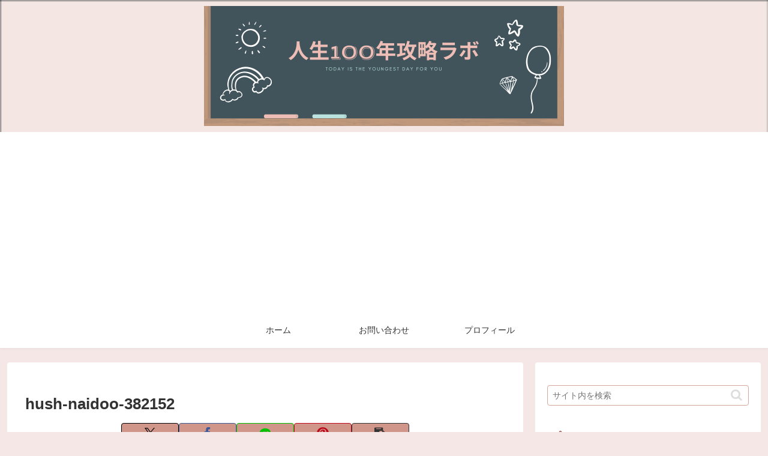

--- FILE ---
content_type: text/html; charset=utf-8
request_url: https://www.google.com/recaptcha/api2/anchor?ar=1&k=6Lfn4-gqAAAAAJHe_IhGQ2ZxeiEWnKyIB4UytXps&co=aHR0cHM6Ly9jaGlzbS5qcDo0NDM.&hl=en&v=PoyoqOPhxBO7pBk68S4YbpHZ&size=invisible&anchor-ms=20000&execute-ms=30000&cb=nkv1535x86vf
body_size: 48483
content:
<!DOCTYPE HTML><html dir="ltr" lang="en"><head><meta http-equiv="Content-Type" content="text/html; charset=UTF-8">
<meta http-equiv="X-UA-Compatible" content="IE=edge">
<title>reCAPTCHA</title>
<style type="text/css">
/* cyrillic-ext */
@font-face {
  font-family: 'Roboto';
  font-style: normal;
  font-weight: 400;
  font-stretch: 100%;
  src: url(//fonts.gstatic.com/s/roboto/v48/KFO7CnqEu92Fr1ME7kSn66aGLdTylUAMa3GUBHMdazTgWw.woff2) format('woff2');
  unicode-range: U+0460-052F, U+1C80-1C8A, U+20B4, U+2DE0-2DFF, U+A640-A69F, U+FE2E-FE2F;
}
/* cyrillic */
@font-face {
  font-family: 'Roboto';
  font-style: normal;
  font-weight: 400;
  font-stretch: 100%;
  src: url(//fonts.gstatic.com/s/roboto/v48/KFO7CnqEu92Fr1ME7kSn66aGLdTylUAMa3iUBHMdazTgWw.woff2) format('woff2');
  unicode-range: U+0301, U+0400-045F, U+0490-0491, U+04B0-04B1, U+2116;
}
/* greek-ext */
@font-face {
  font-family: 'Roboto';
  font-style: normal;
  font-weight: 400;
  font-stretch: 100%;
  src: url(//fonts.gstatic.com/s/roboto/v48/KFO7CnqEu92Fr1ME7kSn66aGLdTylUAMa3CUBHMdazTgWw.woff2) format('woff2');
  unicode-range: U+1F00-1FFF;
}
/* greek */
@font-face {
  font-family: 'Roboto';
  font-style: normal;
  font-weight: 400;
  font-stretch: 100%;
  src: url(//fonts.gstatic.com/s/roboto/v48/KFO7CnqEu92Fr1ME7kSn66aGLdTylUAMa3-UBHMdazTgWw.woff2) format('woff2');
  unicode-range: U+0370-0377, U+037A-037F, U+0384-038A, U+038C, U+038E-03A1, U+03A3-03FF;
}
/* math */
@font-face {
  font-family: 'Roboto';
  font-style: normal;
  font-weight: 400;
  font-stretch: 100%;
  src: url(//fonts.gstatic.com/s/roboto/v48/KFO7CnqEu92Fr1ME7kSn66aGLdTylUAMawCUBHMdazTgWw.woff2) format('woff2');
  unicode-range: U+0302-0303, U+0305, U+0307-0308, U+0310, U+0312, U+0315, U+031A, U+0326-0327, U+032C, U+032F-0330, U+0332-0333, U+0338, U+033A, U+0346, U+034D, U+0391-03A1, U+03A3-03A9, U+03B1-03C9, U+03D1, U+03D5-03D6, U+03F0-03F1, U+03F4-03F5, U+2016-2017, U+2034-2038, U+203C, U+2040, U+2043, U+2047, U+2050, U+2057, U+205F, U+2070-2071, U+2074-208E, U+2090-209C, U+20D0-20DC, U+20E1, U+20E5-20EF, U+2100-2112, U+2114-2115, U+2117-2121, U+2123-214F, U+2190, U+2192, U+2194-21AE, U+21B0-21E5, U+21F1-21F2, U+21F4-2211, U+2213-2214, U+2216-22FF, U+2308-230B, U+2310, U+2319, U+231C-2321, U+2336-237A, U+237C, U+2395, U+239B-23B7, U+23D0, U+23DC-23E1, U+2474-2475, U+25AF, U+25B3, U+25B7, U+25BD, U+25C1, U+25CA, U+25CC, U+25FB, U+266D-266F, U+27C0-27FF, U+2900-2AFF, U+2B0E-2B11, U+2B30-2B4C, U+2BFE, U+3030, U+FF5B, U+FF5D, U+1D400-1D7FF, U+1EE00-1EEFF;
}
/* symbols */
@font-face {
  font-family: 'Roboto';
  font-style: normal;
  font-weight: 400;
  font-stretch: 100%;
  src: url(//fonts.gstatic.com/s/roboto/v48/KFO7CnqEu92Fr1ME7kSn66aGLdTylUAMaxKUBHMdazTgWw.woff2) format('woff2');
  unicode-range: U+0001-000C, U+000E-001F, U+007F-009F, U+20DD-20E0, U+20E2-20E4, U+2150-218F, U+2190, U+2192, U+2194-2199, U+21AF, U+21E6-21F0, U+21F3, U+2218-2219, U+2299, U+22C4-22C6, U+2300-243F, U+2440-244A, U+2460-24FF, U+25A0-27BF, U+2800-28FF, U+2921-2922, U+2981, U+29BF, U+29EB, U+2B00-2BFF, U+4DC0-4DFF, U+FFF9-FFFB, U+10140-1018E, U+10190-1019C, U+101A0, U+101D0-101FD, U+102E0-102FB, U+10E60-10E7E, U+1D2C0-1D2D3, U+1D2E0-1D37F, U+1F000-1F0FF, U+1F100-1F1AD, U+1F1E6-1F1FF, U+1F30D-1F30F, U+1F315, U+1F31C, U+1F31E, U+1F320-1F32C, U+1F336, U+1F378, U+1F37D, U+1F382, U+1F393-1F39F, U+1F3A7-1F3A8, U+1F3AC-1F3AF, U+1F3C2, U+1F3C4-1F3C6, U+1F3CA-1F3CE, U+1F3D4-1F3E0, U+1F3ED, U+1F3F1-1F3F3, U+1F3F5-1F3F7, U+1F408, U+1F415, U+1F41F, U+1F426, U+1F43F, U+1F441-1F442, U+1F444, U+1F446-1F449, U+1F44C-1F44E, U+1F453, U+1F46A, U+1F47D, U+1F4A3, U+1F4B0, U+1F4B3, U+1F4B9, U+1F4BB, U+1F4BF, U+1F4C8-1F4CB, U+1F4D6, U+1F4DA, U+1F4DF, U+1F4E3-1F4E6, U+1F4EA-1F4ED, U+1F4F7, U+1F4F9-1F4FB, U+1F4FD-1F4FE, U+1F503, U+1F507-1F50B, U+1F50D, U+1F512-1F513, U+1F53E-1F54A, U+1F54F-1F5FA, U+1F610, U+1F650-1F67F, U+1F687, U+1F68D, U+1F691, U+1F694, U+1F698, U+1F6AD, U+1F6B2, U+1F6B9-1F6BA, U+1F6BC, U+1F6C6-1F6CF, U+1F6D3-1F6D7, U+1F6E0-1F6EA, U+1F6F0-1F6F3, U+1F6F7-1F6FC, U+1F700-1F7FF, U+1F800-1F80B, U+1F810-1F847, U+1F850-1F859, U+1F860-1F887, U+1F890-1F8AD, U+1F8B0-1F8BB, U+1F8C0-1F8C1, U+1F900-1F90B, U+1F93B, U+1F946, U+1F984, U+1F996, U+1F9E9, U+1FA00-1FA6F, U+1FA70-1FA7C, U+1FA80-1FA89, U+1FA8F-1FAC6, U+1FACE-1FADC, U+1FADF-1FAE9, U+1FAF0-1FAF8, U+1FB00-1FBFF;
}
/* vietnamese */
@font-face {
  font-family: 'Roboto';
  font-style: normal;
  font-weight: 400;
  font-stretch: 100%;
  src: url(//fonts.gstatic.com/s/roboto/v48/KFO7CnqEu92Fr1ME7kSn66aGLdTylUAMa3OUBHMdazTgWw.woff2) format('woff2');
  unicode-range: U+0102-0103, U+0110-0111, U+0128-0129, U+0168-0169, U+01A0-01A1, U+01AF-01B0, U+0300-0301, U+0303-0304, U+0308-0309, U+0323, U+0329, U+1EA0-1EF9, U+20AB;
}
/* latin-ext */
@font-face {
  font-family: 'Roboto';
  font-style: normal;
  font-weight: 400;
  font-stretch: 100%;
  src: url(//fonts.gstatic.com/s/roboto/v48/KFO7CnqEu92Fr1ME7kSn66aGLdTylUAMa3KUBHMdazTgWw.woff2) format('woff2');
  unicode-range: U+0100-02BA, U+02BD-02C5, U+02C7-02CC, U+02CE-02D7, U+02DD-02FF, U+0304, U+0308, U+0329, U+1D00-1DBF, U+1E00-1E9F, U+1EF2-1EFF, U+2020, U+20A0-20AB, U+20AD-20C0, U+2113, U+2C60-2C7F, U+A720-A7FF;
}
/* latin */
@font-face {
  font-family: 'Roboto';
  font-style: normal;
  font-weight: 400;
  font-stretch: 100%;
  src: url(//fonts.gstatic.com/s/roboto/v48/KFO7CnqEu92Fr1ME7kSn66aGLdTylUAMa3yUBHMdazQ.woff2) format('woff2');
  unicode-range: U+0000-00FF, U+0131, U+0152-0153, U+02BB-02BC, U+02C6, U+02DA, U+02DC, U+0304, U+0308, U+0329, U+2000-206F, U+20AC, U+2122, U+2191, U+2193, U+2212, U+2215, U+FEFF, U+FFFD;
}
/* cyrillic-ext */
@font-face {
  font-family: 'Roboto';
  font-style: normal;
  font-weight: 500;
  font-stretch: 100%;
  src: url(//fonts.gstatic.com/s/roboto/v48/KFO7CnqEu92Fr1ME7kSn66aGLdTylUAMa3GUBHMdazTgWw.woff2) format('woff2');
  unicode-range: U+0460-052F, U+1C80-1C8A, U+20B4, U+2DE0-2DFF, U+A640-A69F, U+FE2E-FE2F;
}
/* cyrillic */
@font-face {
  font-family: 'Roboto';
  font-style: normal;
  font-weight: 500;
  font-stretch: 100%;
  src: url(//fonts.gstatic.com/s/roboto/v48/KFO7CnqEu92Fr1ME7kSn66aGLdTylUAMa3iUBHMdazTgWw.woff2) format('woff2');
  unicode-range: U+0301, U+0400-045F, U+0490-0491, U+04B0-04B1, U+2116;
}
/* greek-ext */
@font-face {
  font-family: 'Roboto';
  font-style: normal;
  font-weight: 500;
  font-stretch: 100%;
  src: url(//fonts.gstatic.com/s/roboto/v48/KFO7CnqEu92Fr1ME7kSn66aGLdTylUAMa3CUBHMdazTgWw.woff2) format('woff2');
  unicode-range: U+1F00-1FFF;
}
/* greek */
@font-face {
  font-family: 'Roboto';
  font-style: normal;
  font-weight: 500;
  font-stretch: 100%;
  src: url(//fonts.gstatic.com/s/roboto/v48/KFO7CnqEu92Fr1ME7kSn66aGLdTylUAMa3-UBHMdazTgWw.woff2) format('woff2');
  unicode-range: U+0370-0377, U+037A-037F, U+0384-038A, U+038C, U+038E-03A1, U+03A3-03FF;
}
/* math */
@font-face {
  font-family: 'Roboto';
  font-style: normal;
  font-weight: 500;
  font-stretch: 100%;
  src: url(//fonts.gstatic.com/s/roboto/v48/KFO7CnqEu92Fr1ME7kSn66aGLdTylUAMawCUBHMdazTgWw.woff2) format('woff2');
  unicode-range: U+0302-0303, U+0305, U+0307-0308, U+0310, U+0312, U+0315, U+031A, U+0326-0327, U+032C, U+032F-0330, U+0332-0333, U+0338, U+033A, U+0346, U+034D, U+0391-03A1, U+03A3-03A9, U+03B1-03C9, U+03D1, U+03D5-03D6, U+03F0-03F1, U+03F4-03F5, U+2016-2017, U+2034-2038, U+203C, U+2040, U+2043, U+2047, U+2050, U+2057, U+205F, U+2070-2071, U+2074-208E, U+2090-209C, U+20D0-20DC, U+20E1, U+20E5-20EF, U+2100-2112, U+2114-2115, U+2117-2121, U+2123-214F, U+2190, U+2192, U+2194-21AE, U+21B0-21E5, U+21F1-21F2, U+21F4-2211, U+2213-2214, U+2216-22FF, U+2308-230B, U+2310, U+2319, U+231C-2321, U+2336-237A, U+237C, U+2395, U+239B-23B7, U+23D0, U+23DC-23E1, U+2474-2475, U+25AF, U+25B3, U+25B7, U+25BD, U+25C1, U+25CA, U+25CC, U+25FB, U+266D-266F, U+27C0-27FF, U+2900-2AFF, U+2B0E-2B11, U+2B30-2B4C, U+2BFE, U+3030, U+FF5B, U+FF5D, U+1D400-1D7FF, U+1EE00-1EEFF;
}
/* symbols */
@font-face {
  font-family: 'Roboto';
  font-style: normal;
  font-weight: 500;
  font-stretch: 100%;
  src: url(//fonts.gstatic.com/s/roboto/v48/KFO7CnqEu92Fr1ME7kSn66aGLdTylUAMaxKUBHMdazTgWw.woff2) format('woff2');
  unicode-range: U+0001-000C, U+000E-001F, U+007F-009F, U+20DD-20E0, U+20E2-20E4, U+2150-218F, U+2190, U+2192, U+2194-2199, U+21AF, U+21E6-21F0, U+21F3, U+2218-2219, U+2299, U+22C4-22C6, U+2300-243F, U+2440-244A, U+2460-24FF, U+25A0-27BF, U+2800-28FF, U+2921-2922, U+2981, U+29BF, U+29EB, U+2B00-2BFF, U+4DC0-4DFF, U+FFF9-FFFB, U+10140-1018E, U+10190-1019C, U+101A0, U+101D0-101FD, U+102E0-102FB, U+10E60-10E7E, U+1D2C0-1D2D3, U+1D2E0-1D37F, U+1F000-1F0FF, U+1F100-1F1AD, U+1F1E6-1F1FF, U+1F30D-1F30F, U+1F315, U+1F31C, U+1F31E, U+1F320-1F32C, U+1F336, U+1F378, U+1F37D, U+1F382, U+1F393-1F39F, U+1F3A7-1F3A8, U+1F3AC-1F3AF, U+1F3C2, U+1F3C4-1F3C6, U+1F3CA-1F3CE, U+1F3D4-1F3E0, U+1F3ED, U+1F3F1-1F3F3, U+1F3F5-1F3F7, U+1F408, U+1F415, U+1F41F, U+1F426, U+1F43F, U+1F441-1F442, U+1F444, U+1F446-1F449, U+1F44C-1F44E, U+1F453, U+1F46A, U+1F47D, U+1F4A3, U+1F4B0, U+1F4B3, U+1F4B9, U+1F4BB, U+1F4BF, U+1F4C8-1F4CB, U+1F4D6, U+1F4DA, U+1F4DF, U+1F4E3-1F4E6, U+1F4EA-1F4ED, U+1F4F7, U+1F4F9-1F4FB, U+1F4FD-1F4FE, U+1F503, U+1F507-1F50B, U+1F50D, U+1F512-1F513, U+1F53E-1F54A, U+1F54F-1F5FA, U+1F610, U+1F650-1F67F, U+1F687, U+1F68D, U+1F691, U+1F694, U+1F698, U+1F6AD, U+1F6B2, U+1F6B9-1F6BA, U+1F6BC, U+1F6C6-1F6CF, U+1F6D3-1F6D7, U+1F6E0-1F6EA, U+1F6F0-1F6F3, U+1F6F7-1F6FC, U+1F700-1F7FF, U+1F800-1F80B, U+1F810-1F847, U+1F850-1F859, U+1F860-1F887, U+1F890-1F8AD, U+1F8B0-1F8BB, U+1F8C0-1F8C1, U+1F900-1F90B, U+1F93B, U+1F946, U+1F984, U+1F996, U+1F9E9, U+1FA00-1FA6F, U+1FA70-1FA7C, U+1FA80-1FA89, U+1FA8F-1FAC6, U+1FACE-1FADC, U+1FADF-1FAE9, U+1FAF0-1FAF8, U+1FB00-1FBFF;
}
/* vietnamese */
@font-face {
  font-family: 'Roboto';
  font-style: normal;
  font-weight: 500;
  font-stretch: 100%;
  src: url(//fonts.gstatic.com/s/roboto/v48/KFO7CnqEu92Fr1ME7kSn66aGLdTylUAMa3OUBHMdazTgWw.woff2) format('woff2');
  unicode-range: U+0102-0103, U+0110-0111, U+0128-0129, U+0168-0169, U+01A0-01A1, U+01AF-01B0, U+0300-0301, U+0303-0304, U+0308-0309, U+0323, U+0329, U+1EA0-1EF9, U+20AB;
}
/* latin-ext */
@font-face {
  font-family: 'Roboto';
  font-style: normal;
  font-weight: 500;
  font-stretch: 100%;
  src: url(//fonts.gstatic.com/s/roboto/v48/KFO7CnqEu92Fr1ME7kSn66aGLdTylUAMa3KUBHMdazTgWw.woff2) format('woff2');
  unicode-range: U+0100-02BA, U+02BD-02C5, U+02C7-02CC, U+02CE-02D7, U+02DD-02FF, U+0304, U+0308, U+0329, U+1D00-1DBF, U+1E00-1E9F, U+1EF2-1EFF, U+2020, U+20A0-20AB, U+20AD-20C0, U+2113, U+2C60-2C7F, U+A720-A7FF;
}
/* latin */
@font-face {
  font-family: 'Roboto';
  font-style: normal;
  font-weight: 500;
  font-stretch: 100%;
  src: url(//fonts.gstatic.com/s/roboto/v48/KFO7CnqEu92Fr1ME7kSn66aGLdTylUAMa3yUBHMdazQ.woff2) format('woff2');
  unicode-range: U+0000-00FF, U+0131, U+0152-0153, U+02BB-02BC, U+02C6, U+02DA, U+02DC, U+0304, U+0308, U+0329, U+2000-206F, U+20AC, U+2122, U+2191, U+2193, U+2212, U+2215, U+FEFF, U+FFFD;
}
/* cyrillic-ext */
@font-face {
  font-family: 'Roboto';
  font-style: normal;
  font-weight: 900;
  font-stretch: 100%;
  src: url(//fonts.gstatic.com/s/roboto/v48/KFO7CnqEu92Fr1ME7kSn66aGLdTylUAMa3GUBHMdazTgWw.woff2) format('woff2');
  unicode-range: U+0460-052F, U+1C80-1C8A, U+20B4, U+2DE0-2DFF, U+A640-A69F, U+FE2E-FE2F;
}
/* cyrillic */
@font-face {
  font-family: 'Roboto';
  font-style: normal;
  font-weight: 900;
  font-stretch: 100%;
  src: url(//fonts.gstatic.com/s/roboto/v48/KFO7CnqEu92Fr1ME7kSn66aGLdTylUAMa3iUBHMdazTgWw.woff2) format('woff2');
  unicode-range: U+0301, U+0400-045F, U+0490-0491, U+04B0-04B1, U+2116;
}
/* greek-ext */
@font-face {
  font-family: 'Roboto';
  font-style: normal;
  font-weight: 900;
  font-stretch: 100%;
  src: url(//fonts.gstatic.com/s/roboto/v48/KFO7CnqEu92Fr1ME7kSn66aGLdTylUAMa3CUBHMdazTgWw.woff2) format('woff2');
  unicode-range: U+1F00-1FFF;
}
/* greek */
@font-face {
  font-family: 'Roboto';
  font-style: normal;
  font-weight: 900;
  font-stretch: 100%;
  src: url(//fonts.gstatic.com/s/roboto/v48/KFO7CnqEu92Fr1ME7kSn66aGLdTylUAMa3-UBHMdazTgWw.woff2) format('woff2');
  unicode-range: U+0370-0377, U+037A-037F, U+0384-038A, U+038C, U+038E-03A1, U+03A3-03FF;
}
/* math */
@font-face {
  font-family: 'Roboto';
  font-style: normal;
  font-weight: 900;
  font-stretch: 100%;
  src: url(//fonts.gstatic.com/s/roboto/v48/KFO7CnqEu92Fr1ME7kSn66aGLdTylUAMawCUBHMdazTgWw.woff2) format('woff2');
  unicode-range: U+0302-0303, U+0305, U+0307-0308, U+0310, U+0312, U+0315, U+031A, U+0326-0327, U+032C, U+032F-0330, U+0332-0333, U+0338, U+033A, U+0346, U+034D, U+0391-03A1, U+03A3-03A9, U+03B1-03C9, U+03D1, U+03D5-03D6, U+03F0-03F1, U+03F4-03F5, U+2016-2017, U+2034-2038, U+203C, U+2040, U+2043, U+2047, U+2050, U+2057, U+205F, U+2070-2071, U+2074-208E, U+2090-209C, U+20D0-20DC, U+20E1, U+20E5-20EF, U+2100-2112, U+2114-2115, U+2117-2121, U+2123-214F, U+2190, U+2192, U+2194-21AE, U+21B0-21E5, U+21F1-21F2, U+21F4-2211, U+2213-2214, U+2216-22FF, U+2308-230B, U+2310, U+2319, U+231C-2321, U+2336-237A, U+237C, U+2395, U+239B-23B7, U+23D0, U+23DC-23E1, U+2474-2475, U+25AF, U+25B3, U+25B7, U+25BD, U+25C1, U+25CA, U+25CC, U+25FB, U+266D-266F, U+27C0-27FF, U+2900-2AFF, U+2B0E-2B11, U+2B30-2B4C, U+2BFE, U+3030, U+FF5B, U+FF5D, U+1D400-1D7FF, U+1EE00-1EEFF;
}
/* symbols */
@font-face {
  font-family: 'Roboto';
  font-style: normal;
  font-weight: 900;
  font-stretch: 100%;
  src: url(//fonts.gstatic.com/s/roboto/v48/KFO7CnqEu92Fr1ME7kSn66aGLdTylUAMaxKUBHMdazTgWw.woff2) format('woff2');
  unicode-range: U+0001-000C, U+000E-001F, U+007F-009F, U+20DD-20E0, U+20E2-20E4, U+2150-218F, U+2190, U+2192, U+2194-2199, U+21AF, U+21E6-21F0, U+21F3, U+2218-2219, U+2299, U+22C4-22C6, U+2300-243F, U+2440-244A, U+2460-24FF, U+25A0-27BF, U+2800-28FF, U+2921-2922, U+2981, U+29BF, U+29EB, U+2B00-2BFF, U+4DC0-4DFF, U+FFF9-FFFB, U+10140-1018E, U+10190-1019C, U+101A0, U+101D0-101FD, U+102E0-102FB, U+10E60-10E7E, U+1D2C0-1D2D3, U+1D2E0-1D37F, U+1F000-1F0FF, U+1F100-1F1AD, U+1F1E6-1F1FF, U+1F30D-1F30F, U+1F315, U+1F31C, U+1F31E, U+1F320-1F32C, U+1F336, U+1F378, U+1F37D, U+1F382, U+1F393-1F39F, U+1F3A7-1F3A8, U+1F3AC-1F3AF, U+1F3C2, U+1F3C4-1F3C6, U+1F3CA-1F3CE, U+1F3D4-1F3E0, U+1F3ED, U+1F3F1-1F3F3, U+1F3F5-1F3F7, U+1F408, U+1F415, U+1F41F, U+1F426, U+1F43F, U+1F441-1F442, U+1F444, U+1F446-1F449, U+1F44C-1F44E, U+1F453, U+1F46A, U+1F47D, U+1F4A3, U+1F4B0, U+1F4B3, U+1F4B9, U+1F4BB, U+1F4BF, U+1F4C8-1F4CB, U+1F4D6, U+1F4DA, U+1F4DF, U+1F4E3-1F4E6, U+1F4EA-1F4ED, U+1F4F7, U+1F4F9-1F4FB, U+1F4FD-1F4FE, U+1F503, U+1F507-1F50B, U+1F50D, U+1F512-1F513, U+1F53E-1F54A, U+1F54F-1F5FA, U+1F610, U+1F650-1F67F, U+1F687, U+1F68D, U+1F691, U+1F694, U+1F698, U+1F6AD, U+1F6B2, U+1F6B9-1F6BA, U+1F6BC, U+1F6C6-1F6CF, U+1F6D3-1F6D7, U+1F6E0-1F6EA, U+1F6F0-1F6F3, U+1F6F7-1F6FC, U+1F700-1F7FF, U+1F800-1F80B, U+1F810-1F847, U+1F850-1F859, U+1F860-1F887, U+1F890-1F8AD, U+1F8B0-1F8BB, U+1F8C0-1F8C1, U+1F900-1F90B, U+1F93B, U+1F946, U+1F984, U+1F996, U+1F9E9, U+1FA00-1FA6F, U+1FA70-1FA7C, U+1FA80-1FA89, U+1FA8F-1FAC6, U+1FACE-1FADC, U+1FADF-1FAE9, U+1FAF0-1FAF8, U+1FB00-1FBFF;
}
/* vietnamese */
@font-face {
  font-family: 'Roboto';
  font-style: normal;
  font-weight: 900;
  font-stretch: 100%;
  src: url(//fonts.gstatic.com/s/roboto/v48/KFO7CnqEu92Fr1ME7kSn66aGLdTylUAMa3OUBHMdazTgWw.woff2) format('woff2');
  unicode-range: U+0102-0103, U+0110-0111, U+0128-0129, U+0168-0169, U+01A0-01A1, U+01AF-01B0, U+0300-0301, U+0303-0304, U+0308-0309, U+0323, U+0329, U+1EA0-1EF9, U+20AB;
}
/* latin-ext */
@font-face {
  font-family: 'Roboto';
  font-style: normal;
  font-weight: 900;
  font-stretch: 100%;
  src: url(//fonts.gstatic.com/s/roboto/v48/KFO7CnqEu92Fr1ME7kSn66aGLdTylUAMa3KUBHMdazTgWw.woff2) format('woff2');
  unicode-range: U+0100-02BA, U+02BD-02C5, U+02C7-02CC, U+02CE-02D7, U+02DD-02FF, U+0304, U+0308, U+0329, U+1D00-1DBF, U+1E00-1E9F, U+1EF2-1EFF, U+2020, U+20A0-20AB, U+20AD-20C0, U+2113, U+2C60-2C7F, U+A720-A7FF;
}
/* latin */
@font-face {
  font-family: 'Roboto';
  font-style: normal;
  font-weight: 900;
  font-stretch: 100%;
  src: url(//fonts.gstatic.com/s/roboto/v48/KFO7CnqEu92Fr1ME7kSn66aGLdTylUAMa3yUBHMdazQ.woff2) format('woff2');
  unicode-range: U+0000-00FF, U+0131, U+0152-0153, U+02BB-02BC, U+02C6, U+02DA, U+02DC, U+0304, U+0308, U+0329, U+2000-206F, U+20AC, U+2122, U+2191, U+2193, U+2212, U+2215, U+FEFF, U+FFFD;
}

</style>
<link rel="stylesheet" type="text/css" href="https://www.gstatic.com/recaptcha/releases/PoyoqOPhxBO7pBk68S4YbpHZ/styles__ltr.css">
<script nonce="g_59XZMHMNeKestBZeaVig" type="text/javascript">window['__recaptcha_api'] = 'https://www.google.com/recaptcha/api2/';</script>
<script type="text/javascript" src="https://www.gstatic.com/recaptcha/releases/PoyoqOPhxBO7pBk68S4YbpHZ/recaptcha__en.js" nonce="g_59XZMHMNeKestBZeaVig">
      
    </script></head>
<body><div id="rc-anchor-alert" class="rc-anchor-alert"></div>
<input type="hidden" id="recaptcha-token" value="[base64]">
<script type="text/javascript" nonce="g_59XZMHMNeKestBZeaVig">
      recaptcha.anchor.Main.init("[\x22ainput\x22,[\x22bgdata\x22,\x22\x22,\[base64]/[base64]/[base64]/[base64]/cjw8ejpyPj4+eil9Y2F0Y2gobCl7dGhyb3cgbDt9fSxIPWZ1bmN0aW9uKHcsdCx6KXtpZih3PT0xOTR8fHc9PTIwOCl0LnZbd10/dC52W3ddLmNvbmNhdCh6KTp0LnZbd109b2Yoeix0KTtlbHNle2lmKHQuYkImJnchPTMxNylyZXR1cm47dz09NjZ8fHc9PTEyMnx8dz09NDcwfHx3PT00NHx8dz09NDE2fHx3PT0zOTd8fHc9PTQyMXx8dz09Njh8fHc9PTcwfHx3PT0xODQ/[base64]/[base64]/[base64]/bmV3IGRbVl0oSlswXSk6cD09Mj9uZXcgZFtWXShKWzBdLEpbMV0pOnA9PTM/bmV3IGRbVl0oSlswXSxKWzFdLEpbMl0pOnA9PTQ/[base64]/[base64]/[base64]/[base64]\x22,\[base64]\\u003d\x22,\x22w5jCrcKuw5PCs8Oww5HDjk1xdHUWW8KHwpsZdWjCjQHDsDLCk8KjO8K4w60CV8KxAsKzacKOYFpSNcOYMntoPz/CmzvDtAVBM8Ovw5vDnMOuw6YzO2zDgHoQwrDDlCLCs0BdwpHDosKaHBjDg1PCoMOMOHPDnk/Cs8OxPsO1b8Kuw53DmcKewos5w4/Ck8ONfAfCnSDCjULCuVNpw5DDilAFQ2IXCcOod8Kpw5XDgcK+AsOOwqwINMO6wozDnsKWw4fDrcKuwofCoDDCqArCuHBhIFzDlDXChADCnMOrMcKgTEw/JU3CmsOIPU7DqMO+w7HDmcORHTISwpPDlQDDp8Kiw65pw70eFsKfGcK6cMK6BQPDgk3CtsOeJE5Yw7lpwqtSwovDulsHcFc/EcOfw7FNXwXCncKQYMKCB8Kfw5trw7PDvA/CrlnChQbDpMKVLcKkF2prECJadcKkPMOgEcONKXQRw6zCuG/DqcObZsKVwpnCsMOXwqpscsKiwp3CsyrCusKRwq3CvQtrwpt4w7bCvsKxw4vCrn3DmxMmwqvCrcKmw6YcwpXDlTMOwrDCr2JZNsOQIsO3w4dOw6d2w57ClcO+AAl7w4hPw73ChWDDgFvDmF/Dg2wIw5diYsKkT3/DjDoMZXIyfcKUwpLCqRB1w4/DmsOlw4zDhFdJJVUXw5jDskjDknE/[base64]/CtFURXsKCVTMmw6nCmxxGa8OSwqbChV/[base64]/CuGDCtQTDolnChj7CuB8uRmgzwrfCmBfDu8KDKmsxflLDrMO6dBXDnQ3DrA7Cl8K+w6LDj8K7ME7DmxcBwoMFw6RcwqgwwocUdcK5OnFAHn7Cj8KMw5JUw5sBIsOPwo9pw5vDs0TCmcKORsORw5HCqcKCJcKSworCkMO5dsOtRcKbw73Dj8OHwrISw70ywq/DoV88wrnCqzHDhMOwwpFXw4nCo8Oid1zCm8O1MVPCmEPCk8K+IBvCkMOBw77DmGEdwqtfw7FCAsKlFHRrOzQsw4FLwovDgDMJd8OjOcK/UcORw4bClMOZNDbDm8OuZMK1CcKfwoM6w41IwpjCrsOTw4pXwq7DqsK3wpgewprDoUvClxk4wrcMw5Rhw6TDhAFbRcK+w6/CqcOGaH4DbMKmw5lAw7bCqVUhworDs8OOwqPCvsKew53ClcK9GsO4wqlVw4l7w79/w7LCuwYXw4zCpw/Dq0/DohNua8OZw44dw58LLcOFwobDpcKHczHComUAXwLCqMOLPMOkwp7DqTnDlGQuUMO8w617w6EJE3EHwo/DnsKAY8KDcMKXwoYqwofDtz7CkcK7eQXCpArCkMKlwqZceWbCgEtsw7VSw6N1OB/DnMOswq47cUfCnsK8fivDnUQmwrHCgDLCr2/DpA8FwpbDnxHCpjl1CmpEw7PCiwfCtsKrbElKQMOTGQPDu8K8w7DDhjbDmcO2fGdLw7d+wphQcx7CqCzDmcOpw7M7wrfCjRDDn1hIwr3DnVpuNX96wqpwwozDicO3w5F1w4FgOcKPbVEyfgdeRirCs8KRw59MwoQBw7/ChcOhbcKYLMK1PmDDuGfDoMOkOCYJHXpww71UH0LDn8KMWsKpwojDpknCi8ObwpjDkMOSw4jDtTvCpMOwUUrDnsKrwo/DhsKFw5nDqcOdOQ/CrVDDhMOmw5rCucOvbcKqw5jDjWAcCg04c8OMSWFXP8OUNcObJEtRwpzChcOBQMKkd38Uwp3DtEwIwq48CsKewpXCjUsDw5s1JsKhw7PCj8OSw7LCp8K1NMKqeDRoMwXDlsO7w4AUwrlQYnYFw5/Dh3rDt8Kbw5fCg8OKwqjCq8OZwr82dcK5ejrCsWfDusOXwqpxM8KZD3TCuifClcOZw67DhMKjdh3CscKjPg/CgGondMOAwonDo8Knw6kiEmFuQlbChsKMw4I4dMOANXjDgMKeQ1PCgsOmw7lLaMKJMcK9VcK4DMKpwqhfwrLCsigVwoVqw5HDpzpvwo7Cl24yworDol1AIMOswppRw5fDq3vDgmoAwrzCpMOBw77Ct8KTw5JiN0t/UkXCpD5Hd8KQR0TDqsK2TQwnRMOrwqk7Dw8DW8OZw6jDijXDisOAScObW8O/McKQw41YXwsMWxwNfCFDwofDpRgeECUPw4d+wowKwp/Dij1HVwNPKH3CnsKPw5kEZTgYKcO9wrDDvw/DvMO/DjLCtBZwKBN+wonCiww1wqs5RkjCv8Kmw4fCrQzCoBzDjChfw7fDvMKBw5YRw7V5RWjCiMKkw77DkcKkGsOdIsOew51Uw55pLgLDnMOfw47Ckwwpb27DrcONe8KRw5ByworCjEhoMsOaBcK3eH7CmmcqKUvDgn7DisO7wps9asKeW8Kiw6NSM8KbZcOBwr/Cr2XCocOMw7M3QMOvVnMeIsO3w6vCm8OYw4/DmXNHw7xpwrHCkWREGAR5w5XCvjvDll8/QRYvEB9cw7jDsxIgFwgQK8K+w74zwr/CqcO2U8K9wrdkJ8OuI8KwdgNrw6jDoBHCq8KQwqXCnTPDggjDtTw3TT4VSSUedMKIwphGwpBwLRUTw5jCvDlbw5HDmD9xw4oKf23DlFlWw6XClcK/w5l6PUHCkU3Ds8KLMsK5wo7Cmj00EMK2w6XDicKaI3UAwpzCr8OSbsOAwrzDkSjDoFQhWsKIwqDDicKrXMKzwp5Zw7ETFGnChsKMOFhMGwfCkXjDsMKPw4jCqcO+w77ClcOAbsKbw6/DmkbDnl7Du2EMwrLCscKiR8KgBMKQGx9awpYfwpEMSBHDg0Z2w6fChgvDiUd6wrbDsgPDq3YDw6TDvlUlw7INw5LCvRHDthAzw53ChEpuFjRZJF/DhB00EMK1Xn3Cj8OYacOqwr1VFcKLwqrCgMKAw6rCgyXDnnYnYT8VL2wmw6bDuGROWwLCg1pxwoLCscKlw4REEMOvwpfDk1szPcOvBhHDiibCkB8Ww4TCkcKsIElfwpjCkW7CpcOPLMOMw4Ibw79Aw489SMKiBcKAwozCr8KZUHEqw6XDmsKRwqUiX8OvwrjCih/DmcKFw4Y4w4TCu8KLw6nCqMO/w4vDsMKawpR1w7TDqcK7XkcGVMKmwpXDocOAw7xSMBsJwoV3H2bChRLCucOlw4rCi8O1CsKETQPDuWotwpc+w49fwobCvRvDqMOlPGrDpkfDhcKxwp3DpRTDoh/[base64]/DnsK5airDlQFDP1hPwqlvwowxw6jCg8O4w7bClMKnwrArQBnDmEECw4/[base64]/[base64]/Qw4xwo4Iw6nCkMOUAcO7RcKKw6UHwonDlsKTwr3DiCUaBcOTwqJvwpfDkXU3w6jDvjrCkMKlwo4hwq7DhhXDnxR5wpxWV8Kjw6rCn1TDusKcwpjDj8ODw40NA8OtwokfMcOmScO2F8OXwoHCsRI5w40SOhwtEWwRdx/DpcKbPgDDosOUZcK3w7HChRDDusKJbTcJBcOjER0hXcKYbD/DkUUpPsK/wpfCl8KMKBLDiEnDvcKJwr7CjsK4IsOyw4nCviPDpcKOw4tdwrdwPQ/DmjE1wrFZw5FAPG5NwrrDlcKFGMOYWUjDpxIlwqPDrsKcw6zDrksbw4zDvcKGAcKJfiUFWUDDilE3ScO0wojDlEgNFkdHWw3DilHDtx4Wwo8XNx/CninDqyh1JMOjw7PCvVLDn8OKe1tow51LRUd/w6DDpMOAw6ESwpMcw6RGwqDDtSZNdkvDkFQhcMOOBsK8wqfCvBzCnS7DuH4vTMKKwpNcIAbCvMOswrLChxTCl8Owwo3DtRhrHATDghLDusKLw6N0w4PCgXpqw7bDinMmw6DDq0Ird8K0YsK/PMK2wqpUw5PDrsONb3DDryrCjjbDjkHCrnHCnmfCkzHCnsKTAMKCAMKSM8KAenzDiGR9wo/[base64]/dcOdBcKsw416K0bCpnvDlsK4wpfDqcOqfsK/w4LDq8KXw45AJMK/IMOPw6M/woJdw6d0wowjwqHDgsOrw6PDuGVgZ8KaeMKRw7lEw5HClcOhwoxGfwVPwr/Dv3xVXh/CmnhZIMK8wrliwqHCuS4owrjDjDTCisO3w5DDj8KUw7bCpsK5w5d6RsO6fATCjsOARsKSP8Ksw6E3w4LDli04worDlyhpw53Diy5nehLCi0/CocKvw7/[base64]/DlXXDmn01HHbDnGjCvsOPwoXCpMKpw4gOYMOKXMOmw5bDmybDjE3CmEnCnRLDrFLDqMOrw4Nfw5F0w5BUPT7CqsOgwoPCp8Kdw6XCpHrDmMKdw71WBikvwro0w4UAbAzCjMOAw78hw6F6LjTDhcKmfcKfVV45woJ+G2LCtsKLwqfDsMOhXSjChxvCqMKvYsKlecOyw7/[base64]/RcO4wo7CtMOccsOcSEbCv2cOWTB1CwXCvBzChcKRUFFZwpfDtnQhwrzDo8OVw4XCmMOWEW3CoSvDtz7DkG1EGsOgKhU5w7bCnMOdFsKBGnsWF8Kiw783wp7DhMOcfsKfd1bCn0nCoMKVMcOlA8KHwocxw4DCiHcCaMKQw4o5w5txwoR9w6BKw5I/w6TDo8Ove27Dl1lmV3jClRXCj0ERXwdZwr4Pw4bCj8Opwr4pDMOsG0dlJcKSFsKsTcKzwoR6wpF6ScOAGGJvwoDCnMO6wp7DowVtW2XDiUZ5IcKlVWnCjnzDtH/CusKpTcOiw5XCj8O3RsO+eBvCqMKVwopzw7IGOsOgwoXDpTPCqMKodylxwpUAwr/[base64]/DoMKbw77CtMO8WgzChMK8JMO6P8OeHH3Dgn/DtcOiw4fDrMO+w4t9wrvDocOcw6fCpcOBd1BTOsK3wqthw43Cj1x7JmbDsH4wRMO/w4DDscOWw44/VcKeP8OvdcKbw6jDvzdPK8Oaw67DskXDrsOgQCgOwrzDrwhyGsOsZUjCkcKWw60AwqFJwrbDrRlAw47DvsO2w7rDskhJwp/DkcO6CWhaw5jCocKVTcOEwrdWeEgnw543wqfDsHsZwrrCvS1fcWbDtSzDmHjDqsKjPcOfwpwdXCDCsD3DvDfChx/DvG02wrV7wq9Kw5/[base64]/Dk3xfa8O0w7PDjcKYw6vDmsKLY8K5wprCssOqw7DDvlFrUcOUNCTDrcKJwos9w7rDlsKxHMOCWUbDmwvCoDdrw4XCkcOAw7VLETIBIMOka0rCv8Ksw7vDmlBiJMOAFQfCgXh/wrnDh8KSQQDCuFV1w4TCuj3CthITG3fCgDQ9OVlQOMKSw4jChAfDtMKQWWwZwqlhw4rDonRdGMKPJF/DojMAw7nCk2EbWMKUw4DCnzxGbzXCqcOCdzYHehjCv391wrhUw44/e1tCw4V5IsOGasKmOTY+EVhbwpPDjcKqR1jDoA0scgHDvFdjR8KiJcK/[base64]/Dl0fCknrDsykuAsK1Di1wNsKJVsKRw5PDuMKUWUpHw53Dp8KNwoNmwrPDqsK7E3nDsMKDTRzDgngMwrgBQcOpWVZdw6QOwrodwpjDnxrCqStcw4nDj8K8wolIcsKCwr3CgcKAwqTDm0LCqSt5QhDCqMOqTC8Owpdjwp9Sw5/[base64]/DjwPDiQAYbmJlwoZcwo3Dp8OwwpsAwoTCsRDCqMOYJsOjw6/[base64]/CjcKqwpnDiMKiw79nw5hKMcKtTcOLw7XCqcOnw7rDk8KCwpYMw6XDhRBeYU9xX8O3wqcsw47Cs3rDqwTDvcOawpfDqBbCh8OmwppLwpnDnUvDrjE/wqVVEsKHKMKbY2vDqsK9wrMwBsOWdBMTMcKdw49DwojDinzDqMK7w5MdK0gBw6Y5SHdPw51PRMOQCUHDosKvQkLCkMKeFcKaNF/CkVzCrcOZw5PCpcKsIRhxw4Bjwp1OGXtHZsOZLsKTwrzDh8KgMm/[base64]/CnlsRwpFqYcOhwpvDtcK2QAcmWMKGw6DDsHNPR8KJw4PDulvDjMObwo1mZnNtwoXDv0nCq8O1wqMuwqXDgcKcwqrClht5fnPClMKKKMKBwpPCo8Kgwr8UworCpcKtNy7DlcKsZDzCusKQagPChC/[base64]/DqUgKw4tYAwvCoUrCmCnChcOLWMKbVcOyX8O5SRVcHC8UwrdzT8Ksw6TCu3oxw5UEw4rCgMK+Z8KHw7Zfw7DCjRvCkGE4LwPCkkDCgRxiw7Few6QLU1/[base64]/DtsO0AsOqwpY3woLCi1XDhMKGMsO3UcO8DDbDl1F8w7ASdMOKwqjDplduwogZRsKbDBjDuMK0wp5swrDDhkwDw7/Dvn9Uw4TDox4gwoYxw416ISnCosOzJ8OJw6QYwrLCucKIw6fCnFDDusK0b8Oew4/Di8KDfcKmwqjCq0vDmcOJFwbDg34dcsO2wpbCvMK6DCJ7w7huwrovSWJ/H8Oqw4TDgcOcwrTCvknDlMOrw6lAIy/[base64]/DpcKkwqbCgz86w7DCt8OgBA7Dh1oXU8KdVS3Dt2AtNw50EMOnEGU4dUrDk3nDoEjDucKVwqfDtsO+fcObOW3CscKbalBzKsKXw49HQhrDsV8bJ8KUw4LCosK/TsOtwobCqVzDusOTw6cNwo/DgiTDkcOEw4VCwrEJwqDDiMK3EcKgw6hiw63DvGHDtABEw6bDkw/CkCnDvMKbJMOoaMO/JD9lw6Vmwoozw5DDmFNdZSQMwppOKMKYDmEgwqHCl2wgDC7CvsOEbcOzwrJBw5TDmsOgLsOBwpPDg8OQQVLDu8KEbcOCw4HDnEpTwqttw5jDj8KzRl5UwqDDmWBUw6jDgE/ChTx9SXXDvMKpw77CrSxuw5fDgcOIcEZDwrDCtSIzwpfCnlUIw5/[base64]/wpEPw4ZNwofDocKewqoURcOlfDA6woZAw4zCjMKhSTUtPHoWw4VbwrpfwojCnkvCm8KQwoEceMKewpHCtWrCvxXDqMKoHgzDjTNOKRbCgcK3bSgdZynCu8O3Bg9/[base64]/wofCv2RIXMO7w6TCvznDvEDDoMKbwotSwopxOmhDwqXDisKLw73CqhRCw5fDucKmwoREWEExwrHDoEbDpCNzwrrDtS7DiDh1w5LDmh/Cp2AOw4vCjRrDscOVc8OYdsK7woHDrDzCpsO/PcOSWF5MwrbCtUzDh8KuwqjDusKGecOBwqHDmXlINcKVw4fDpsKrQMOLw5zCg8OnGsOKwpV+w6E9QmoFV8KOFcOrw4V+wo8gwq1rTm4TF2PDgkHDgsKrwowqw5UmwqjDnVJQCk7CjWQPMcKWFlo2AMKoI8OWwqDClcO2w6PDulIxasO+wrfDrMOzSyLCix4swq/[base64]/ClMKjwrnDmsK/[base64]/[base64]/w5fCjjhGwqDCi1xow5/Ds2PDnMK2J8K2JFEWwoPCi8KxwpzDi8Okw7/DoMOww4PDvsK4wpvDk0PDpW0Pw60ywpTDlV7DqcKyAU5zTxcww4YkFE1Ow4keG8OtBUNXdC3CmsKHw7vDjsK0wqlCw6h6wqRVZF7Cj1bCrsKcXhJGwodNc8OtWMK7w70SQMKlwqIuw7BgI18ow6MBw7A7PMOyNHzDoiPClX5Nw6rCjcOCwoTCnsKvw5/DsBzCtHzDksKQQcKdwoHCusKdHMKyw4LDiA9Dwoc8HcK2woAhwp9vwqLCqsKELMKEwr1twrInTiXDpMO7wr7CjSwAwr7ChMKgOsO6w5U2w4PDkS/DlsK6woLDv8KdBTnClz/DlsOYwrkjwqDDs8O8wpMKw55sFWTDqF/[base64]/CkVw1UlbDqcKFw4nDqsK2wqHCgMK8P3x6w5R7Q8KDE3nDhcOCw4lEw4zDpMO+FsO8w5LCml4fw6bCssOJw4BPHj5TworDmcKccShZYlvCj8O/[base64]/Dq8OUwotnT1/[base64]/Cv8OGw6YbdWYsw7scwrDDkcKuOcOSXzcWWiDClsKhVMKmXMOLICoeQG3CtsKZV8OrwofDo3DCjiBvQ3vCrToxei8pw6XDkGTDgxfCqQbCnMO+wqbCi8OxNsOPfsOew5N7HGgbdMOFw5TCh8KsE8O1aXAhd8Oow7VYwq/[base64]/wpPCvhzDusKow5Q6aXB/[base64]/[base64]/DvkbDiDs9O8KEZBdqw5jDo8K9QMOFw51Qw4Jrw5LDnHTDhMKCGcOabwV9wqQRwpgBQTUPwoJaw7nCgCoVw5NZIsOTwp3Dg8OKwqFlf8OQeQ9OwrEaYcOUwp3DrzjCq0Z4DVpfwr46wp3Dn8KJw7fDr8KrwqfDmcKnasOLwp/Co0QeAcOPR8K/woIvw7jDmMOXVH7Dh8OXMBXChMOtfMO+KwMCw5PCoiLCt3LDlcKewqjDj8KzL1RHDMOUw7lMQURawoXDiTVMX8K2w6TDo8K0ORPCthd/ZkDChC7CosO6wpfDrg3Dl8Kxwq3CkTLCiGPDoBk0bMOqC3hkH0fDqSZUbGgywp7CkcOBJHJCdD/[base64]/DoQLDuSnCqyBOwo3CrcO2XzHCji0hPiPDjsO7C8KtEFDCvhrDiMKqAMK1FMOjwo/DqEcbw6TDkMKbKTMSw5jDtCDDgktow7R5wqTDtTJ7NQfDuy/[base64]/[base64]/Dm8KMwpwhw5DDm34Ow4hYwpIiw7sdwrDDiDPDnj/Dl8KXwq/DgUUGw7HDn8O/[base64]/Dp8OWGw0JwoHDgHTCocKHwrXChMKiwpXDoMKgEcK0AcKXwq0tFRlfc3jCkMKVE8OKQMKxDsKPwr/DgQHCpSXDiFYGbElpEcK2VBjDtCfDrmnDtMO3AMOcKMO5wpITTlDDocOiwpjDpsKGHcOvwptLwozDt0PCoA5yJnZiwpTCt8OHw6/CrsOdwrU0w7dKHcOTOgXCosKqw4gfwoTCtVTCoXY9w6HDnFEBWsK6w6/DvlFmw4QJYcK+wolfHy17SCh5fMK0T1QcYsOLwrAkTihjw6RywobDvcKkSsOawpLDrAXDusKoC8KEwqcoM8KGw5Bmw4oHe8KbO8O7R0fDu3HDul/CgsK2PMOSwqNAccK1w6g+cMOgL8OwfAHCjcOJKyPDnCfDp8ObHiPCiAdCwpMowrTClcOcZgrDncKCw6VwwqXChn/DuWXCmcKKe1A7acKSMcK7wqHDmMOSRcOie2txIH1PwqTCv1HDnsOVwpHCrsKiT8KhFlfCkydCwq3Cm8O9woLDqMKVNhXCtlgxwrXCicKXw6B2Zh/CjSwuw6pZwrXDrz1ZFcOwez7DlcK9wod7RC9xWsKTwpQAw4rCiMOWwqAPwp/DhwkQw6plLsKrVMOvwrV3w6jDn8Kgwr/Ckm0cOSbDjmteEMOkw7TDpUMDJ8OxGcKqwrvCimtBEBrDiMKhXi/CjyMhdsOpw6PDvsKzT2TDonrClMKCMsO0A2bCosOeMcOHwoDDtxRQwqjCuMOEYcOQQMOIwqbCpTFRRz/DqiDCtA9Xw4ccw7HCmMKcBMOLR8ODwoAbBjEowqTDrsKjwqXCp8OpwpM1KgFGAsOuJsOiwrthRwxgwo1Pw73Dm8Odw7UwwoTDmDBgwpLCk2QUw5TCpcOCBmDDicKuwpxJw53DtDLCjGPCjcKVw5BswpzCgljCjMO9w5YPSsO/VW/DksKew6RCB8K+AMKjwoxmw5EiBMOswqNFw7saJj7CrzgTwogxW2TCnw1XOgHCpjzDgkgEwpdUwpTDhmFGBcOVSsKwRDvDo8Oaw7fCoW5nwqbDrcOGOsOiA8KgcAYawofDucO6B8KYw6c4w7oQwo/DsSHCiEwlJnFpTsKuw5cUMsOZw77CsMOZw6JlRHR5wrXDhljCkcKGfQZ8ORzDpy/DhQJ6al4ywqDDoklSI8KXXsKbeRDCp8OuwqnDqj3DkMKZPEDDisO/wpBCw65NaTdZCxnDjMOuSMO+f3oOGMKiw5UUwonDoAfCnGk1wq/DosOzJcOJC37DhSFrw65DwrLDgcKXa0XCvGNEC8OHw7HDgsOkRMO8w4vDuU/DsTwLUMKGQx5yGcKyKMKmwownw5Y0woHCssKHw7/CvFRsw4LCkHA6T8OAwooWDMK+HVEwXMOqw43DisOmw73DoHjCgsKewp3DvkLDi0jDqTnDs8KQOQ/DhwLCkEvDnht9wr9Uwq9uwqLDuBMGwqzCnXAMw67CvwfDkFDCljzCp8Kvw6grwrvDicK3EU/Cq17Do0RhCFXCu8OUwr7Ch8KjAsKfw5Rkwp7Cgy1xw73CsVtbRMKiwpzChcKoMMODwoEswqDDtMO4WsKxw6jCoT3Cu8OuIjxiBRQ3w6LCuhXDiMKewrZqw47ChsKLw6DCosKQw6x2PH96w48Aw7h9Wxwof8OxJnTCmUpPasO7wo4vw4Ztw5zCtybCuMKRFH/DvcOQwqU5w7k7IMOHwpbCsWRdAMKNwrJpR1XCjSxUw6/DuRHDjsKkQ8KnB8KcXcOiw6kgw4fClcOAPcOMwqXCqMOHSFk6woc6wonCnMOcR8Odw7xpw5/DtcK/wqE4AGTDi8KRQMOzFcOoVkh1w4BYSV46wrLDosKFwqhRRsK8McObK8KqwqXCo3rCkTR+w53Dt8Kvw5bDsSbCo28ow6MTa1jCgSxyR8Ojw5dkw6nDmsKcTjkDCsOkAMOswpjDsMKEw5XDtsOTKCXCgMKXYcOUw5nCr0jDu8KKGXMJwok0wo/CusKSw580UMKXUwzDosKDw6bCkQPDnMO8f8Ohwr5/GkY1JRwrBTRcw6XDkMKQbA5xw6TDiywLwpVgUsKfw5nCgMKBw7jCk0cATwUEdi99PUZxw6LDtg4KDcKLw7wHw5bDigg6dcOUCsKZc8OfwrTDisO7cn1GfgDDnTcBB8KONXXCi30SwpjDp8KBecKBw73Dq1jCtcK3wqp/wrNLV8KRw5DDiMKdwrNyw7vDlcKkwo7DlSHCuz7CkE/Cj8KQw5jDiADCtMO2woLCjsKTJEFHw6BTw5Z6QsOVQQ3DksKDWinDp8OoNWjDhxnDu8KqCcOnaAU4wrjCtUgWw6gfwqM8w5LCqwvChcO0ScKDw48fVCcKKsONGMK0IGjDtlNIw6wCU3tuw5LCksKFYwLChWnCucKVX0/DocODTRRjP8KDw5bCmmVrw6XDn8OBw6LCgFFve8KwfA83aw0Lw5Z0blRzRsKqw51iO3BufmLDt8KEw6/CpcKIw6snfTsGwqDDjyTChDXDocOTwq4XBcO1W1ZDw5h2EsKmwqoHRcOKw70hwoPDo33CusO6TMOdFcKzB8KTO8KzVMOhwq4eTgLCnWTDn1s/w4dJw5EiHVASKsKpB8KVCcO+fsODUsOowqLDgkrCk8KBw643DcOFacKmwqAGd8KwSMObw67DkkIHw4IYQyXCgMKGScOdT8O6w7UdwqLCi8K/[base64]/[base64]/DlC4aN3seE8KEB1jDpMOUw4QoZMOOwq03V2EXw7DCosOZwrrDqcObC8KNw4U5SsOcwqPDgR7CjMKAEcKHwpoTw6PDhBI7dhTCocODD0RDA8OJDhlVEAzDihfDr8Kbw7/[base64]/DnC4Cw5DDl8O7XcOuDxrDrMKJQ17DqjUef1jDrcK2w7crRMKvwq8Lw61Bwppfw6TDucKhVMOXwpkFw4QmasOkJsKew4rDrcKnKEZ7w47DgFswdAlRdcKsYhFMwr/CpnbCqQAlbMK0ZMO7QhjCmVbDq8OUwpDCicOtw6R9OmPClERawoZkRhoaIsOVfGdNVWPDlhB3XFVzZkVOQmAFNzHDlRIYWsKrw7tPw6vCv8OqHcO8w6Atw598clrCoMO0wrF5NhXClTFvwp7Dj8KBNMOXwohXPMKJwojDncO/w5jDhyLCsMOcw5kXTBHDhsKJSMK9GsOmTVtPHDNvHzjCjsKPw7PCgD7Dt8Ktwp9PW8O5wrdkHsK3aMOqG8ORGXLDhRrDrMOjFEjDiMKDQEofdsKxJgtFdMOnFD7DoMKzwpQfw5LCj8OrwrwzwrYCwr7DqmLDhlfCqcKZOMK/CxTCkMKZCFjCsMKiKcOGwrZlw7VhM0wIw6cuE1bChcKgw7bCuV5ZwoBzQMKrBcO6GcKaw4wVA3Rdw6HDg8OIIcKuw73Dq8O7XVBMQ8KCw7fCqcK7w5fCnMKqM3bClcOdw6nCoxDDmTXDtlYrDizCmcOGwpYbXcKLw6RibsOvZsOcwrAccFDDmh/CskXClH3Dt8OWXFXDoQUsw4LDlzTCu8OcGHBNwonCp8Okw6Y/w7R3DkdEch95cMKbw6QEw5lJw7PDsQV2w6oLw594wodXwqfDm8KjScOvJXwCLMKnwpxNGsOdw7bCncKgw7tcJsOuw5NuM3puQsOQT0fCssOuw7REw5wKw5jDosKwI8KfTFjDucOPwp0ODcOadwpaHsKTaisgP05dWMK/[base64]/w5DDlMK6V8Kcw7DCisKuw7LCt2fDsRUbE8O3O0fCokXDuWwrBsK0f2omw6R5EztJB8OAworCo8KfeMKOw5HDoXglwqoswo7CozvDk8Oowr1CwojDlRLDoj7DtG9tZsOOMELCtiDDjyrCvcOaw6Esw77CscOqMj/DgApdw7EdcsKzK2TDnT04YWLDuMKqfXYDwr4sw4UgwqFLwrI3W8KsVMKfw5gBwqEMM8KDSsOawqkxw7fDlkR/wr0OwpXDo8KqwqPCsgF6wpPCocOZAcOBw6PCt8KPwrUxQmluMsKRb8K8MREqwqIgIcOSwqzDvzU8KynCucKAw7NiOMKLIUTDgcKXT2NawpNmwprCkETClVEXIzzCssKKEsKswooAdyp+BAAuZ8K5w6ZNHcOcPcKdXCNEw6/[base64]/[base64]/CuX/Cr1bCgcK7NsKywr5AIzzCs0fCksOrwr7DtcKtw4zDtC3CtsOuw5vCkMOLw7PCmMK9F8KCf1MAMTDCpcORw6vCqRlSdDBFBsOuCDYZwpXDuBLDlMOgwobDgcKjw5LDphvDsS0lw5fCrSTDqGsjw4bCksKlPcK1w5TDjsOkw6sKwpA2w7/DhF9kw6dlw49NWcKcwr/Dp8OAOsK0w4HCjQ/DpMO8wqzChsKrREXCrcOZw54jw5lBw7ktw7M1w4XDhVPCscKVw5rCkMKLw7rDvcKfw4NlwonDlDvDsFIEwpfDtwHCvsOUQCNOUk3DkAzCpm4mF24Hw6jCmMKLw6fDmsKrNsObBhd3w6tTw7YTw7/Dq8KgwoBjMcO6MFMnBMOjwrEQw744RV92w6gdTcOUw5lZwp/CucKqw7cuwofDrcK7b8OMN8KTaMKow5XClcOdwr84WRENbH8KE8Kbwp/DmsKuwovChsOmw5VYwqwMN28FcDXCi3pUw4QxBMOcwqPChCfDr8KxXgPCrcKSwrHDk8KoDsOfw4PDg8Kxw6jCoGDDmX08wr/CssKLwpl5w59rw7zCn8K/wqFkUMKsKsOQacKYw4nDq1MVWGYvw4nCv3EEwpnCqMO+w6g8KcOnw7tvw5PDoMKYwqBCwrwVLB5fJ8Krw69nwoc6RFvDscKXOl0QwqkNLWbCq8Oew7RlXMKewq/Dvjsiw5dOw7DCi0fDoFk+w5vDmzpvCAJhXlBQYcOQwrcuwr9sRMOWwqtxwrJ8eV7Cl8Kiw4Bvw6RWNcOtw6vCjzQtwoPDmHrCnQFvHTA+w6AsG8K4XcKkwoYFw4tydMKmw4zCtT7DnRXCrMKqw5jDucOnLR/[base64]/DqR0ndAxowpHDn8OUwoRMw7XDo0XCshfDpGYSwrTCvljDmRnCnX4Fw5JJFEhEwqPDjGvCs8Kyw4/[base64]/CrlB2DDXCvMKCw40kwr0sZsOGwoB4woTCnsO3w60swqrDoMKSw6/CukTCghEwwo7DjynDty8eTh5PQW9BwrFDQcOdwpVswr9ywrjCt1TDrzVZXxpswoHDkcOlLS97wqHDgcKAwp/CrsOuDm/CkMKRaxDCkBrDnwLDl8Ovw7TCqiZ7wrAmcRBYAcKAAEnDlkYMD2vChsKwwonDjcO4UybDisO/w6BvJsK8w7TDv8K5w4XDtsKcKcO0wp9bwrAjwrPCkcO1wo3DpsKxw7DDssKGwpTDgk5wOUHCh8OGGMK+emxowpEiwobClMKKw6PDgjLCnsKFwozDmQVKFkwUGF3CtEzDnMO6w5p5w449CcKOw4/Cu8ORw4Nyw6d0wp0SwpZLw79uC8O/FsKjO8ORVMODw7gSF8OUfsOzwq3DkwLCusOTK1rDtMOtw5N7w4E9RxZWDiLDgj0QwoXCjcOpIlsgwojCnzTDnSIIacOVXURuZToZM8KxelA4IcO6LcOBdG7DgMKXR2PDjcK9wrZ/[base64]/DhMO3J3hZw5V+LcOOw7d5IcOkUsKBCcKMwqbCv8KtwpMPJcKAw655KBXCijksO3PCo1t1P8KyGcOUIGsbw6tZw4/[base64]/[base64]/[base64]/[base64]/DnTUvaMKhw6rDssKZwrHDglTCvFF0ZsOnEcKLJMOWw4DDlcOdUhxuwpvDkcOReFlwB8KXI3bCu1wpw5lUT241U8OnTx7Dr0fCqMK1DsOfT1XCrwcQeMOuJsKtw4/CrHo1f8OAwrLCsMKqw6XDsn9Gw7BQB8OPwpQ7GWnDoT1PAEprw5sKwoYxPMOXOBMEdMOwUXXDi1oZdcOew6EEw4HCq8O7RMKhw4LDucKmwpAVGjvCvsKzwrLCikrCvGokwpcYw49Ow7rDkWnCjMODQMKFw44MT8K/cMKlwrVVOsOSw7Bew4zDucKPw5XCnCPCi0tme8OZw6A9GhfCjsK5IcKrQsOoRCtXAX/[base64]/DkCA9wqbCm8OEFMONKcKtwp5EBcKqw5c5w63CqMK0TjYeZ8OWFMK7w7XDo1cUw7JuwpnCn27DolFHcsKLw447wpsWLgPCpsORUFjCpFtSYcKITH3DqiPCiVDDsTBhNsKoOcKtw5PDmMK0w5DDrsKzY8KOw6/CiFrDqGbDjCNwwrJ4w5VPwr9eGMKnw4DDvcOeB8KFwoXChSHDjsKsUMOKwpHCuMORwoTChMKDw5QKwpE3woFARDDCvDHDkXZPc8KjTcKaT8Kuw6HDoihJw5xxSDnCoRotw4k/SibCl8KcwqTDt8KHw4/[base64]/HcKzWmvDojfChXrCgUlSGm3Dp8OSwr0RO8KnCRjCmcKQKy9ow4HDsMKqwq/[base64]/ZsOnWsOvw75fw43DvcKmwrvCpMKHw5rChShkGExhATNOJCFdw73DksKPE8OpCA7CsXnClcOpwqnDr0XDmMOuwp4qLDXDjFJfwrVgMsKlw7oHwrFCKELDq8OdVsO/wrhocDsEw4DCkcOIGBXCm8O7w6PCnl3Dp8K7JiU6wq9swpggRMOywoBjFWfCpxBRw7checKnYDDCrmDCsRXCigV3KMOoJ8KvcsOrPsOCWsOew4o+OHVuZz7CjsOYXRnDp8Kzw4jDpzzCo8Omw5h/XgjDiW/[base64]/ChmFVw6oXHH9HXyFKwobDucK5PQ17wqfCpl4ewow8wpPCk8KZUTDDjcKWwrPClHLDjzV+w4zCnsK/E8KFwpvCvcOpw5B6wr5BNsOhIcKbJ8OHwq/DhMKyw6PDrVPCoHTDnMOkUsKew6jCrcOYS8OIw7p4RmfChEjDj3MGw6rCmitEw4nDrMOBB8KPYcORa3rDqFTCicK+EsOVwr4sw5LCucKNw5XDmDcvR8O/BlrDnFHDigLCrFLDiEl5woEXE8KRw5LDp8K0w7lRRFjDpFhGLAXDkMOgfcOBXSlewogMRcOlKMOVwr7Ci8KuVl3DrsO8wrnDjww8wrnCucKYS8OxDsOCHhvCnMO9a8KDdgEFwqE+wpfCisOlD8OrFMOlw5zChAvChE8Ew5bDhjrDvn5Xw4/CoVMVw5ppA3sjw7hcw60TORzDkDHDo8O+w6rCol7DqcKUbsOWXXwrMcKjB8OywoDCtXLCj8OaGMKCEzDDhMKgwrrDr8KwUzLCgsO+c8Kqwr1CwojCqcOCwobDv8O/bSzDknfCkMO1w5dEwqXDrcKKZTpWBjdYw6rCuGpnARbCqmM4wr3Di8K2w5sJK8OgwpxQwph7w4cfDw7Dk8KMwo5xKsKSwrd3UcOAw6JNwozCrAw7I8KIwonClcOJwpp2wr/DpCDDvFIsMDgAcErDqMKlw6FfcnUAwrDDusOHw6/DpEvCoMO+GkMYwqvDu0cvR8KCw6zDtMKYfsOWKcKZwrbDlXp3JlrDmzLDvMOVwqHDt1vCncOBOCPCmcKAw5ABb3nCiEnDjALDoQ3CviE3w6nCiWpCTWcbU8KoQxoDeSHCkcKUYV0GWcOiSMOrwrgaw6NBTcKnUnA3wrDCtcKEGSvDmMKEAsKhw6pqwp08JB1bwq/CsDnCoShiwq0Aw4otAsKswp9KaAHCpsK1WgMsw7zDvsKqw6nDrsOTw7fDsl3Cj0/[base64]/[base64]/CnRxMERRqLsKswp7DrmjCqMKRworCmzDCq3/DnR8dwrfDlSFawr7DliQGdMO1IE8rMMKMWsKMDAfDv8KPMsOtwrnDjMKRfxcQwrNGXk5pw6Nbw7zCgcO6w53DgjfCvsK1w611fMO2Vl/CuMOELVw7wprCjmjCgcK3IMKwbFt8CQjDucOfw5jCh2nCvz/[base64]/w7slwpxaPmjDpHzCqgNawq96w7wBw4p+w5TDj3LDncKxwp3DssKqdyYNw5/[base64]/DvsONwoXCm0cmwoFbwqLDhcKZw5DCksKOf04awogSHUQ/wrbCqQNlwoR2w5vDnsKuw6JCPXYte8Oow6o/wrosUz93U8Obw7w5Q0h6Sy/Cm2DDowMEw4zCphvDo8OzCV5sb8Ovwo7ChifDvyV5ARLDgMKxwrEewpkJIsK8woTCi8KMw7PDj8KbwqrCncKEfcOEwonCin7Cu8KFwqZUZcKGFEBtw7jClcO2w7DCiwzDm0Fmw7rDpw0Qw7Zcw6/CksOuLlPCjcOEw4MJwq/ChGw0eBXCl0jDrMKsw7vChcK8F8Ksw59pFMOdw4zCucOzQSXDh1PCsTF1wpXDnwrCi8KhADFgJlnCrMO9RsK/IzDCnTTCg8OwwpwQw7vCiA3Dok0tw6PDvWvCnA/DhMORcsKtwpPDgHcJPGHDqEIzOsOxQcOkVUcoIXvDknQbcnbCrj8sw5h1wo7CtMOSacKuwpjCncOHwoXCnyJxMsO0SWnCqRgcw5bCg8KYKnYEesKpwqI7w4gGICHDnMKdDcKnVWrCskDCusK1w59VD1sMfGo9w7hwwqh0wp/DqMOVw4PCiEbCqRlCEMKIw7pw\x22],null,[\x22conf\x22,null,\x226Lfn4-gqAAAAAJHe_IhGQ2ZxeiEWnKyIB4UytXps\x22,0,null,null,null,1,[21,125,63,73,95,87,41,43,42,83,102,105,109,121],[1017145,913],0,null,null,null,null,0,null,0,null,700,1,null,0,\[base64]/76lBhn6iwkZoQoZnOKMAhk\\u003d\x22,0,0,null,null,1,null,0,0,null,null,null,0],\x22https://chism.jp:443\x22,null,[3,1,1],null,null,null,1,3600,[\x22https://www.google.com/intl/en/policies/privacy/\x22,\x22https://www.google.com/intl/en/policies/terms/\x22],\x22gZJ3nLZjy20RyK1GBlmY1Ejb8uSXifE6GWQIo4K/ta8\\u003d\x22,1,0,null,1,1768556652638,0,0,[55,45],null,[44,159,107,144,135],\x22RC-xllIx7I4ppJ4YA\x22,null,null,null,null,null,\x220dAFcWeA6Z-mUoZWp1xLM5BFOEm7Mey4tGkK4zSsU1gvDHNjwEuZN__uszqm4jHYX3_BRKxaFsT1Nktiw0nimfIonkExM9Oi429g\x22,1768639452574]");
    </script></body></html>

--- FILE ---
content_type: text/html; charset=utf-8
request_url: https://www.google.com/recaptcha/api2/aframe
body_size: -248
content:
<!DOCTYPE HTML><html><head><meta http-equiv="content-type" content="text/html; charset=UTF-8"></head><body><script nonce="BLokHPBdjykwj17rRnmivg">/** Anti-fraud and anti-abuse applications only. See google.com/recaptcha */ try{var clients={'sodar':'https://pagead2.googlesyndication.com/pagead/sodar?'};window.addEventListener("message",function(a){try{if(a.source===window.parent){var b=JSON.parse(a.data);var c=clients[b['id']];if(c){var d=document.createElement('img');d.src=c+b['params']+'&rc='+(localStorage.getItem("rc::a")?sessionStorage.getItem("rc::b"):"");window.document.body.appendChild(d);sessionStorage.setItem("rc::e",parseInt(sessionStorage.getItem("rc::e")||0)+1);localStorage.setItem("rc::h",'1768553054173');}}}catch(b){}});window.parent.postMessage("_grecaptcha_ready", "*");}catch(b){}</script></body></html>